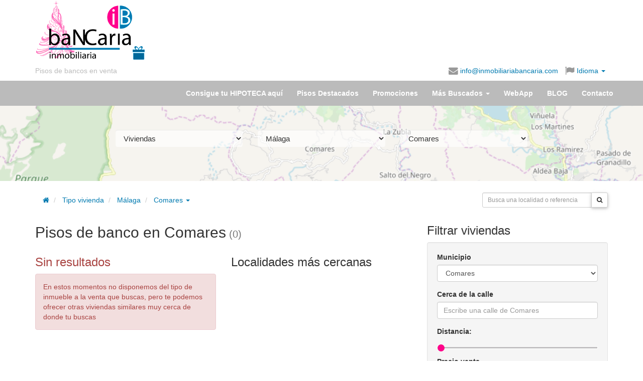

--- FILE ---
content_type: text/html; charset=UTF-8
request_url: https://www.inmobiliariabancaria.com/pisos-bancos/comares
body_size: 12796
content:
<!DOCTYPE html>
<html itemscope itemtype="https://schema.org/Organization" lang="es">
  <head prefix="og: https://ogp.me/ns#">
    <meta charset="utf-8" />
    <meta name="viewport" content="width=device-width, initial-scale=1.0">
    <meta property="fb:page_id" content="223519894398648" />
    <meta itemprop="name" content="inmobiliariabancaria" />

    <meta property="og:locale" content="es_ES" />
        <meta property="og:title" content="Inmobiliaria Bancaria" />
    <meta property="og:type" content="website"/>
    <meta property="og:url" content="http://www.inmobiliariabancaria.com/pisos-bancos/comares" />
    
        <meta property="og:description" content="Pisos de bancos embargados para la venta o alquiler ubicados en Comares, provincia de Málaga.✅Inmobiliaria Bancaria encontrarás lo que buscas.✅¿Te Ayudamos?" />

        <meta property="og:image" content="https://www.inmobiliariabancaria.com/imagen/logo_c.gif" />

    
      <meta property="og:image:width" content="480" />
      <meta property="og:image:height" content="360" />      

    
    <meta name="Distribution" content="Global" />
    <meta name="Rating" content="General" />
    <meta name="Robots" content="All" />    <meta name="Revisit-After" content="1 days" />
    
	  	<link rel="canonical" href="https://www.inmobiliariabancaria.com/pisos-bancos/comares"/>
	  	<title>Pisos de banco en Comares (Málaga) | Inmobiliaria Bancaria</title><meta name="description" content="Pisos de bancos embargados para la venta o alquiler ubicados en Comares, provincia de Málaga.✅Inmobiliaria Bancaria encontrarás lo que buscas.✅¿Te Ayudamos?" >
<meta name="keywords" content="pisos de bancos, casas en venta, pisos en venta, inmobiliaria, banco malo, viviendas en oferta" ><link href="/css/bootstrap/bootstrap.min.css" media="screen,print" rel="stylesheet" type="text/css" >
<link href="/css/ib.css" media="screen,print" rel="stylesheet" type="text/css" >
<link href="https://maxcdn.bootstrapcdn.com/font-awesome/4.4.0/css/font-awesome.min.css" media="screen,print" rel="stylesheet" type="text/css" >
<link href="/css/jquery.smartbanner.css" media="screen" rel="stylesheet" type="text/css" >
      <link rel="preconnect" href="https://fonts.googleapis.com">
      <link rel="preconnect" href="https://fonts.gstatic.com" crossorigin>
      <link href="https://fonts.googleapis.com/css2?family=Poppins:wght@300;400;700&display=swap" rel="stylesheet">

<!-- Google tag (gtag.js) -->
<script async src="https://www.googletagmanager.com/gtag/js?id=G-V04LX30L6E"></script>
<script>
  window.dataLayer = window.dataLayer || [];
  function gtag(){dataLayer.push(arguments);}
  gtag('js', new Date());
  // gtag('consent', 'default', {
  //     'ad_user_data': 'denied',
  //     'ad_personalization': 'denied',
  //     'ad_storage': 'denied',
  //     'analytics_storage': 'denied',
  //     'wait_for_update': 500,
  // });
  gtag('config', 'G-V04LX30L6E');
</script>

<link rel="shortcut icon" type="image/x-icon" href="/favicon.ico" />
<link rel="apple-touch-icon" href="/apple-touch-icon.png" />
<meta name="google-translate-customization" content="6111ad074e5f24d8-e0a0c2af1775e3d4-gcdb903cc2b87cd7b-13">
  

  <!-- Facebook Pixel Code -->
<script>
!function(f,b,e,v,n,t,s)
{if(f.fbq)return;n=f.fbq=function(){n.callMethod?
n.callMethod.apply(n,arguments):n.queue.push(arguments)};
if(!f._fbq)f._fbq=n;n.push=n;n.loaded=!0;n.version='2.0';
n.queue=[];t=b.createElement(e);t.async=!0;
t.src=v;s=b.getElementsByTagName(e)[0];
s.parentNode.insertBefore(t,s)}(window,document,'script',
'https://connect.facebook.net/en_US/fbevents.js');
 fbq('init', '1047461255284809'); 
fbq('track', 'PageView');
</script>
<noscript>
 <img height="1" width="1" src="https://www.facebook.com/tr?id=1047461255284809&ev=PageView&noscript=1"/>
</noscript>
<!-- End Facebook Pixel Code -->

              <script src="https://tags.refinery89.com/inmobiliariabancariacom.js" async></script>
  </head>
  <body id="vivienda" ng-app="app">
	    <header id="header">
  <div class="container">
    <div class="row">
      <div class="col-sm-push-3 col-sm-9 m-y-md">
        <div class="row">
          <div class="col-xs-12" >
            
            <script async src="//pagead2.googlesyndication.com/pagead/js/adsbygoogle.js"></script>
              <!-- Banner HOME arriba adaptable -->
              <ins class="adsbygoogle responsive-test-unit"
                   style="display:inline-block"
                   data-ad-client="ca-pub-9492823702154984"
                   data-ad-slot="2827383752"></ins>
              <script>
              (adsbygoogle = window.adsbygoogle || []).push({});
              </script>              
                      </div>
        </div>
      </div>
      <div class="col-xs-6 col-sm-pull-9 col-sm-3">
        <h1 id="logo">
            <a href="/">
                
                    <img class="img-responsive" title="pisos de banco inmobiliaria bancaria" src="/img/logo-inmobiliaria-bancaria-navidad.png" alt="<title>Pisos de banco en Comares (Málaga) | Inmobiliaria Bancaria</title>" />
                            </a>
        </h1>
      </div>
      <div class="col-xs-6 col-sm-12 text-right">
        <div id="idiomas">
          <ul class="list-responsive">
            <li class="overflow" id="slogan"><a class="text-nowrap" href="/">Pisos de bancos en venta</a></li>
                        <li class="overflow"><span class="enlace cursorLink" onclick="sendMail('info@inmobiliariabancaria.com');" rel="nofollow"><i class="fa fa-lg fa-envelope hidden-xs"></i> info@inmobiliariabancaria.com</span></li>
            <li class="dropdown"><a href="#idiomas-google" class="dropdown-toggle" data-toggle="dropdown" aria-haspopup="true">
              <i class="fa fa-lg fa-flag"></i> Idioma <span class="caret"></span></a>

          <ul class="dropdown-menu translation-icons" aria-labelledby="idiomas-google">
            <li>
                <a href="#" id="opcionIdiomaEs" rel="nofollow" class="esp" title="ver en Español" data-placement="0">
                    <img alt="Español" id="es1" src="/img/spanish-circle.png" />
                    Español</a></li>
            <li>
                <a href="javascript:cambiaIdioma('es|de');" rel="nofollow" class="ger" title="ver en Alemán" data-placement="1">
                    <img alt="Aleman" src="/img/german-circle.png" />
                    Alemán</a></li>
            <li>
                <a href="javascript:cambiaIdioma('es|fr');" rel="nofollow" class="fra" title="ver en Franés"  data-placement="2">
                    <img alt="Francés" src="/img/france-circle.png" />
                    Francés</a></li>
            <li>
                <a href="javascript:cambiaIdioma('es|en');" rel="nofollow" class="eng" title="ver en Inglés" data-placement="3">
                    <img alt="Inglés" src="/img/english-circle.png" />
                    Inglés</a></li>
            <li>
                <a href="javascript:cambiaIdioma('es|ru');" rel="nofollow" class="rus" title="ver en Ruso" data-placement="4">
                    <img alt="Ruso" src="/img/russian-circle.png" />
                    Ruso</a></li>
              </ul>
            </li>
   <!--agregado para subir rss-->
             </ul>         
         <div id="google_translate_element" class="hidden"></div>								
            <script>
	            										
	            function googleTranslateElementInit() {
	              new google.translate.TranslateElement({
	                pageLanguage: 'es',
	                gaTrack: true,
	                  gaId: 'UA-17692113-2',
	                  layout: google.translate.TranslateElement.InlineLayout.SIMPLE
	                }, 'google_translate_element');
	                
				    var removePopup = document.getElementById('goog-gt-tt');
				    removePopup.parentNode.removeChild(removePopup);                
	            }	
		          
		          
				function loadGoogleTranslate() {
				    var googleTranslateScript = document.createElement('script');
				    googleTranslateScript.type = 'text/javascript';
				    googleTranslateScript.async = true;
				    googleTranslateScript.src = 'https://translate.google.com/translate_a/element.js?cb=googleTranslateElementInit';
				    (document.getElementsByTagName('head')[0] || document.getElementsByTagName('body')[0] ).appendChild(googleTranslateScript);
				}		          
		        
				function readCookie(name) {
				    var c = document.cookie.split('; '),
				    cookies = {}, i, C;
				
				    for (i = c.length - 1; i >= 0; i--) {
				        C = c[i].split('=');
				        cookies[C[0]] = C[1];
				     }
				
				     return cookies[name];
				}			        
		        
		        if ((window.location.hash)||(readCookie('googtrans'))) {
			        
			    	loadGoogleTranslate(); 
			        
		        }
		             		        				
			</script>	
			        
            <script> 
	            
				function delete_cookie( name ) {
					document.cookie = name + '=; expires=Thu, 01 Jan 1970 00:00:01 GMT;';
				}	            
	                         
				function cambiaIdioma(idioma) {								
														
						if (idioma=='default') {
							
							delete_cookie('default');										
							window.location.href='/pisos-bancos/comares';	
							
						} else {

							window.location.href='/pisos-bancos/comares#googtrans('+idioma+')';								
							window.location.reload();
							
						}																							
					
						
					
					}              
              
            </script>           
          </div>
        </div>
      </div>
    </div>
</header>

    <nav>
    <div id="navbar" class="navbar navbar-default">
      <div class="container">
        <div class="navbar-header">
          <button type="button" class="navbar-toggle collapsed" data-toggle="collapse" data-target="#menu-collapse" aria-expanded="false">
            <span class="sr-only">Menú</span>
            <span class="icon-bar"></span>
            <span class="icon-bar"></span>
            <span class="icon-bar"></span>
          </button>
          <a class="navbar-brand visible-xs-block" href="/">            
            <img width="30" height="30" style="display:inline;margin:-5px 5px" alt="Inmobiliaria Bancaria" src="/img/logo-ib.png" >
            Inmobiliaria Bancaria
          </a>
        </div>
            
        <div class="collapse navbar-collapse" id="menu-collapse">
            <ul class="nav navbar-nav navbar-right">

                                <li><a href="/contacto-financiacion">Consigue tu HIPOTECA aquí</a></li>

                                <li class="visible "><a href="/pisos-chollo"><span class="hidden-sm">Pisos Destacados</span><span class="visible-sm-inline">Ofertas</span></a></li>

                                <li><a href="/pisos-en-oferta">Promociones</a></li>                

                <li role="presentation" class="dropdown"><a class="dropdown-toggle" data-toggle="dropdown" href="#" role="button" aria-haspopup="true" aria-expanded="false">Más Buscados <span class="caret"></span></a>
                    <ul class="dropdown-menu">
	                    
						<li><a href="/pisos-bancos">Pisos de bancos</a></li>
						
						<li><a href="/aticos-bancos">Áticos de bancos</a></li>						

						<li><a href="/casas-bancos">Casas de bancos</a></li>	

						<li><a href="/chalet-bancos">Chalet de bancos</a></li>						
						
						<li><a href="/duplex-bancos">Duplex de bancos</a></li>								
				
						<li><a href="/garaje-bancos">Garaje de bancos</a></li>					
						
						<li><a href="/locales-venta">Locales Venta Bancos</a></li>							
						
						<li><a href="/naves-industriales">Naves Industriales</a></li>							
						
						<li><a href="/terrenos-venta">Terrenos venta</a></li>							
						
				    </ul>
                </li>

                                <li ><a href="/webapp">WebApp</a></li>

                
                                
                <li><a href="/blog/">BLOG</a></li>

                                <li class="visible "><a href="/contacto">Contacto</a></li>
            </ul>
        </div>   
		      </div>
      </div>
    </nav>

    
    <div id="page" class="container">

      </div><div class="parallax-container" style="height:150px">
  <div class="parallax" style="background: #aad3df">
    
    		<img
			src="/img/localidades/MA/29044.png"
			alt="parallax"
		>
  	
  </div>
  <div class="container">
  <div class="jumbotron">

  <div class="col-md-10 col-md-offset-1">

    <form id="form-municipio" method="get" action="/viviendas">
      <div class="row">
        <div class="col-sm-4">
            <select name="tipo" id="tipo" class="form-control m-b">
                <option value="pisos-bancos">Viviendas</option><option class="p-l-md" value="pisos-venta">Piso o apartamento</option><option class="p-l-md" value="casas-bancos">Casa o unifamiliar</option><option class="p-l-md" value="aticos-bancos">Ático</option><option class="p-l-md" value="duplex-bancos">Dúplex</option><option class="p-l-md" value="chalet-bancos">Chalet</option><option value="garaje-bancos">Garaje o trastero</option><option value="locales-venta">Local u Oficina</option><option value="naves-industriales">Nave industrial</option><option value="terrenos-venta">Terrenos y solares</option>            </select>
        </div>
        <div class="col-sm-4">
             <select name="provincia" id="provincia" class="form-control m-b">
                  <option value="a-coruna">A Coruña</option><option value="alava">Álava</option><option value="albacete">Albacete</option><option value="alicante">Alicante</option><option value="almeria">Almería</option><option value="asturias">Asturias</option><option value="avila">Ávila</option><option value="badajoz">Badajoz</option><option value="barcelona">Barcelona</option><option value="burgos">Burgos</option><option value="caceres">Cáceres</option><option value="cadiz">Cádiz</option><option value="cantabria">Cantabria</option><option value="castellon">Castellón</option><option value="ciudad-real">Ciudad Real</option><option value="cordoba">Córdoba</option><option value="cuenca">Cuenca</option><option value="girona">Girona</option><option value="granada">Granada</option><option value="guadalajara">Guadalajara</option><option value="guipuzcoa">Guipúzcoa</option><option value="huelva">Huelva</option><option value="huesca">Huesca</option><option value="illes-balears">Illes Balears</option><option value="jaen">Jaén</option><option value="la-rioja">La Rioja</option><option value="las-palmas">Las Palmas</option><option value="leon">León</option><option value="lleida">Lleida</option><option value="lugo">Lugo</option><option value="madrid">Madrid</option><option selected="selected" value="malaga">Málaga</option><option value="murcia">Murcia</option><option value="navarra">Navarra</option><option value="ourense">Ourense</option><option value="palencia">Palencia</option><option value="pontevedra">Pontevedra</option><option value="salamanca">Salamanca</option><option value="santa-cruz-de-tenerife">Santa Cruz de Tenerife</option><option value="segovia">Segovia</option><option value="sevilla">Sevilla</option><option value="soria">Soria</option><option value="tarragona">Tarragona</option><option value="teruel">Teruel</option><option value="toledo">Toledo</option><option value="valencia">Valencia</option><option value="valladolid">Valladolid</option><option value="vizcaya">Vizcaya</option><option value="zamora">Zamora</option><option value="zaragoza">Zaragoza</option>              </select>
        </div>

          <div class="col-sm-4">
            <select name="localidad" id="localidad" class="form-control m-b">
                <option value="">Municipio...</option>
                <option value="alameda">Alameda</option><option value="alcaucin">Alcaucín</option><option value="alfarnate">Alfarnate</option><option value="alfarnatejo">Alfarnatejo</option><option value="algarrobo">Algarrobo</option><option value="algatocin">Algatocín</option><option value="alhaurin-de-la-torre">Alhaurín de la Torre</option><option value="alhaurin-el-grande">Alhaurín el Grande</option><option value="almachar">Almáchar</option><option value="almargen">Almargen</option><option value="almogia">Almogía</option><option value="alora">Álora</option><option value="alozaina">Alozaina</option><option value="alpandeire">Alpandeire</option><option value="antequera">Antequera</option><option value="archez">Árchez</option><option value="archidona">Archidona</option><option value="ardales">Ardales</option><option value="arenas">Arenas</option><option value="arriate">Arriate</option><option value="atajate">Atajate</option><option value="benadalid">Benadalid</option><option value="benahavis">Benahavís</option><option value="benalauria">Benalauría</option><option value="benalmadena">Benalmádena</option><option value="benamargosa">Benamargosa</option><option value="benamocarra">Benamocarra</option><option value="benaojan">Benaoján</option><option value="benarraba">Benarrabá</option><option value="borge">Borge</option><option value="burgo">Burgo</option><option value="campillos">Campillos</option><option value="canete-la-real">Cañete la Real</option><option value="canillas-de-aceituno">Canillas de Aceituno</option><option value="canillas-de-albaida">Canillas de Albaida</option><option value="carratraca">Carratraca</option><option value="cartajima">Cartajima</option><option value="cartama">Cártama</option><option value="casabermeja">Casabermeja</option><option value="casarabonela">Casarabonela</option><option value="casares">Casares</option><option value="coin">Coín</option><option value="colmenar">Colmenar</option><option selected="selected" value="comares">Comares</option><option value="competa">Cómpeta</option><option value="cortes-de-la-frontera">Cortes de la Frontera</option><option value="cuevas-bajas">Cuevas Bajas</option><option value="cuevas-de-san-marcos">Cuevas de San Marcos</option><option value="cuevas-del-becerro">Cuevas del Becerro</option><option value="cutar">Cútar</option><option value="estepona">Estepona</option><option value="farajan">Faraján</option><option value="frigiliana">Frigiliana</option><option value="fuengirola">Fuengirola</option><option value="fuente-de-piedra">Fuente de Piedra</option><option value="gaucin">Gaucín</option><option value="genalguacil">Genalguacil</option><option value="guaro">Guaro</option><option value="humilladero">Humilladero</option><option value="igualeja">Igualeja</option><option value="istan">Istán</option><option value="iznate">Iznate</option><option value="jimera-de-libar">Jimera de Líbar</option><option value="jubrique">Jubrique</option><option value="juzcar">Júzcar</option><option value="macharaviaya">Macharaviaya</option><option value="malaga">Málaga</option><option value="manilva">Manilva</option><option value="marbella">Marbella</option><option value="mijas">Mijas</option><option value="moclinejo">Moclinejo</option><option value="mollina">Mollina</option><option value="monda">Monda</option><option value="montejaque">Montejaque</option><option value="nerja">Nerja</option><option value="ojen">Ojén</option><option value="parauta">Parauta</option><option value="periana">Periana</option><option value="pizarra">Pizarra</option><option value="pujerra">Pujerra</option><option value="rincon-de-la-victoria">Rincón de la Victoria</option><option value="riogordo">Riogordo</option><option value="ronda">Ronda</option><option value="salares">Salares</option><option value="sayalonga">Sayalonga</option><option value="sedella">Sedella</option><option value="sierra-de-yeguas">Sierra de Yeguas</option><option value="teba">Teba</option><option value="tolox">Tolox</option><option value="torremolinos">Torremolinos</option><option value="torrox">Torrox</option><option value="totalan">Totalán</option><option value="valle-de-abdalajis">Valle de Abdalajís</option><option value="velez-malaga">Vélez-Málaga</option><option value="villanueva-de-algaidas">Villanueva de Algaidas</option><option value="villanueva-de-tapia">Villanueva de Tapia</option><option value="villanueva-del-rosario">Villanueva del Rosario</option><option value="villanueva-del-trabuco">Villanueva del Trabuco</option><option value="vinuela">Viñuela</option><option value="yunquera">Yunquera</option>            </select>
          </div>
        </div>      </form>
    </div> 
    </div>
</div>
</div>
<div class="container">
<div class="row">
    <div class="col-md-8" style="padding-top:20px;">
        <ol class="breadcrumb">
    <li><a href="/" rel="home"><span class="fa fa-home"></span></a></li>

	   
	    
		<li class="active">
			<a class="dropdown-toggle" href="/pisos-bancos">Tipo vivienda</a>
		</li>    
	    
		<li class="active">
			<a class="dropdown-toggle" href="/pisos-bancos/malaga-provincia">Málaga</a>
		</li>
	     
		<li class="dropdown">
	        
	        <a  id="dropLocalidad" href="/pisos-bancos/comares" role="button" class="dropdown-toggle" data-toggle="dropdown" title="Pisos de banco en Comares">
	            Comares <b class="caret"></b>
	        </a>
	       
	        <ul class="dropdown-menu" role="menu" aria-labelledby="dropLocalidad" style="height: 250px;overflow-y: scroll">
	            	                <li role="presentation"><a role="menuitem" title="Pisos de bancos en Municipios" tabindex="-1"
	                     href="/pisos-bancos">Municipios</a></li>
	            <li class="divider"></li>	                <li role="presentation"><a role="menuitem" title="Pisos de bancos en Alameda" tabindex="-1"
	                     href="/pisos-bancos/alameda">Alameda</a></li>
	            	                <li role="presentation"><a role="menuitem" title="Pisos de bancos en Alcaucín" tabindex="-1"
	                     href="/pisos-bancos/alcaucin">Alcaucín</a></li>
	            	                <li role="presentation"><a role="menuitem" title="Pisos de bancos en Alfarnate" tabindex="-1"
	                     href="/pisos-bancos/alfarnate">Alfarnate</a></li>
	            	                <li role="presentation"><a role="menuitem" title="Pisos de bancos en Alfarnatejo" tabindex="-1"
	                     href="/pisos-bancos/alfarnatejo">Alfarnatejo</a></li>
	            	                <li role="presentation"><a role="menuitem" title="Pisos de bancos en Algarrobo" tabindex="-1"
	                     href="/pisos-bancos/algarrobo">Algarrobo</a></li>
	            	                <li role="presentation"><a role="menuitem" title="Pisos de bancos en Algatocín" tabindex="-1"
	                     href="/pisos-bancos/algatocin">Algatocín</a></li>
	            	                <li role="presentation"><a role="menuitem" title="Pisos de bancos en Alhaurín de la Torre" tabindex="-1"
	                     href="/pisos-bancos/alhaurin-de-la-torre">Alhaurín de la Torre</a></li>
	            	                <li role="presentation"><a role="menuitem" title="Pisos de bancos en Alhaurín el Grande" tabindex="-1"
	                     href="/pisos-bancos/alhaurin-el-grande">Alhaurín el Grande</a></li>
	            	                <li role="presentation"><a role="menuitem" title="Pisos de bancos en Almáchar" tabindex="-1"
	                     href="/pisos-bancos/almachar">Almáchar</a></li>
	            	                <li role="presentation"><a role="menuitem" title="Pisos de bancos en Almargen" tabindex="-1"
	                     href="/pisos-bancos/almargen">Almargen</a></li>
	            	                <li role="presentation"><a role="menuitem" title="Pisos de bancos en Almogía" tabindex="-1"
	                     href="/pisos-bancos/almogia">Almogía</a></li>
	            	                <li role="presentation"><a role="menuitem" title="Pisos de bancos en Álora" tabindex="-1"
	                     href="/pisos-bancos/alora">Álora</a></li>
	            	                <li role="presentation"><a role="menuitem" title="Pisos de bancos en Alozaina" tabindex="-1"
	                     href="/pisos-bancos/alozaina">Alozaina</a></li>
	            	                <li role="presentation"><a role="menuitem" title="Pisos de bancos en Alpandeire" tabindex="-1"
	                     href="/pisos-bancos/alpandeire">Alpandeire</a></li>
	            	                <li role="presentation"><a role="menuitem" title="Pisos de bancos en Antequera" tabindex="-1"
	                     href="/pisos-bancos/antequera">Antequera</a></li>
	            	                <li role="presentation"><a role="menuitem" title="Pisos de bancos en Árchez" tabindex="-1"
	                     href="/pisos-bancos/archez">Árchez</a></li>
	            	                <li role="presentation"><a role="menuitem" title="Pisos de bancos en Archidona" tabindex="-1"
	                     href="/pisos-bancos/archidona">Archidona</a></li>
	            	                <li role="presentation"><a role="menuitem" title="Pisos de bancos en Ardales" tabindex="-1"
	                     href="/pisos-bancos/ardales">Ardales</a></li>
	            	                <li role="presentation"><a role="menuitem" title="Pisos de bancos en Arenas" tabindex="-1"
	                     href="/pisos-bancos/arenas">Arenas</a></li>
	            	                <li role="presentation"><a role="menuitem" title="Pisos de bancos en Arriate" tabindex="-1"
	                     href="/pisos-bancos/arriate">Arriate</a></li>
	            	                <li role="presentation"><a role="menuitem" title="Pisos de bancos en Atajate" tabindex="-1"
	                     href="/pisos-bancos/atajate">Atajate</a></li>
	            	                <li role="presentation"><a role="menuitem" title="Pisos de bancos en Benadalid" tabindex="-1"
	                     href="/pisos-bancos/benadalid">Benadalid</a></li>
	            	                <li role="presentation"><a role="menuitem" title="Pisos de bancos en Benahavís" tabindex="-1"
	                     href="/pisos-bancos/benahavis">Benahavís</a></li>
	            	                <li role="presentation"><a role="menuitem" title="Pisos de bancos en Benalauría" tabindex="-1"
	                     href="/pisos-bancos/benalauria">Benalauría</a></li>
	            	                <li role="presentation"><a role="menuitem" title="Pisos de bancos en Benalmádena" tabindex="-1"
	                     href="/pisos-bancos/benalmadena">Benalmádena</a></li>
	            	                <li role="presentation"><a role="menuitem" title="Pisos de bancos en Benamargosa" tabindex="-1"
	                     href="/pisos-bancos/benamargosa">Benamargosa</a></li>
	            	                <li role="presentation"><a role="menuitem" title="Pisos de bancos en Benamocarra" tabindex="-1"
	                     href="/pisos-bancos/benamocarra">Benamocarra</a></li>
	            	                <li role="presentation"><a role="menuitem" title="Pisos de bancos en Benaoján" tabindex="-1"
	                     href="/pisos-bancos/benaojan">Benaoján</a></li>
	            	                <li role="presentation"><a role="menuitem" title="Pisos de bancos en Benarrabá" tabindex="-1"
	                     href="/pisos-bancos/benarraba">Benarrabá</a></li>
	            	                <li role="presentation"><a role="menuitem" title="Pisos de bancos en Borge" tabindex="-1"
	                     href="/pisos-bancos/borge">Borge</a></li>
	            	                <li role="presentation"><a role="menuitem" title="Pisos de bancos en Burgo" tabindex="-1"
	                     href="/pisos-bancos/burgo">Burgo</a></li>
	            	                <li role="presentation"><a role="menuitem" title="Pisos de bancos en Campillos" tabindex="-1"
	                     href="/pisos-bancos/campillos">Campillos</a></li>
	            	                <li role="presentation"><a role="menuitem" title="Pisos de bancos en Cañete la Real" tabindex="-1"
	                     href="/pisos-bancos/canete-la-real">Cañete la Real</a></li>
	            	                <li role="presentation"><a role="menuitem" title="Pisos de bancos en Canillas de Aceituno" tabindex="-1"
	                     href="/pisos-bancos/canillas-de-aceituno">Canillas de Aceituno</a></li>
	            	                <li role="presentation"><a role="menuitem" title="Pisos de bancos en Canillas de Albaida" tabindex="-1"
	                     href="/pisos-bancos/canillas-de-albaida">Canillas de Albaida</a></li>
	            	                <li role="presentation"><a role="menuitem" title="Pisos de bancos en Carratraca" tabindex="-1"
	                     href="/pisos-bancos/carratraca">Carratraca</a></li>
	            	                <li role="presentation"><a role="menuitem" title="Pisos de bancos en Cartajima" tabindex="-1"
	                     href="/pisos-bancos/cartajima">Cartajima</a></li>
	            	                <li role="presentation"><a role="menuitem" title="Pisos de bancos en Cártama" tabindex="-1"
	                     href="/pisos-bancos/cartama">Cártama</a></li>
	            	                <li role="presentation"><a role="menuitem" title="Pisos de bancos en Casabermeja" tabindex="-1"
	                     href="/pisos-bancos/casabermeja">Casabermeja</a></li>
	            	                <li role="presentation"><a role="menuitem" title="Pisos de bancos en Casarabonela" tabindex="-1"
	                     href="/pisos-bancos/casarabonela">Casarabonela</a></li>
	            	                <li role="presentation"><a role="menuitem" title="Pisos de bancos en Casares" tabindex="-1"
	                     href="/pisos-bancos/casares">Casares</a></li>
	            	                <li role="presentation"><a role="menuitem" title="Pisos de bancos en Coín" tabindex="-1"
	                     href="/pisos-bancos/coin">Coín</a></li>
	            	                <li role="presentation"><a role="menuitem" title="Pisos de bancos en Colmenar" tabindex="-1"
	                     href="/pisos-bancos/colmenar">Colmenar</a></li>
	            	                <li class="active" role="presentation"><a role="menuitem" title="Pisos de bancos en Comares" tabindex="-1"
	                     href="/pisos-bancos/comares">Comares</a></li>
	            	                <li role="presentation"><a role="menuitem" title="Pisos de bancos en Cómpeta" tabindex="-1"
	                     href="/pisos-bancos/competa">Cómpeta</a></li>
	            	                <li role="presentation"><a role="menuitem" title="Pisos de bancos en Cortes de la Frontera" tabindex="-1"
	                     href="/pisos-bancos/cortes-de-la-frontera">Cortes de la Frontera</a></li>
	            	                <li role="presentation"><a role="menuitem" title="Pisos de bancos en Cuevas Bajas" tabindex="-1"
	                     href="/pisos-bancos/cuevas-bajas">Cuevas Bajas</a></li>
	            	                <li role="presentation"><a role="menuitem" title="Pisos de bancos en Cuevas de San Marcos" tabindex="-1"
	                     href="/pisos-bancos/cuevas-de-san-marcos">Cuevas de San Marcos</a></li>
	            	                <li role="presentation"><a role="menuitem" title="Pisos de bancos en Cuevas del Becerro" tabindex="-1"
	                     href="/pisos-bancos/cuevas-del-becerro">Cuevas del Becerro</a></li>
	            	                <li role="presentation"><a role="menuitem" title="Pisos de bancos en Cútar" tabindex="-1"
	                     href="/pisos-bancos/cutar">Cútar</a></li>
	            	                <li role="presentation"><a role="menuitem" title="Pisos de bancos en Estepona" tabindex="-1"
	                     href="/pisos-bancos/estepona">Estepona</a></li>
	            	                <li role="presentation"><a role="menuitem" title="Pisos de bancos en Faraján" tabindex="-1"
	                     href="/pisos-bancos/farajan">Faraján</a></li>
	            	                <li role="presentation"><a role="menuitem" title="Pisos de bancos en Frigiliana" tabindex="-1"
	                     href="/pisos-bancos/frigiliana">Frigiliana</a></li>
	            	                <li role="presentation"><a role="menuitem" title="Pisos de bancos en Fuengirola" tabindex="-1"
	                     href="/pisos-bancos/fuengirola">Fuengirola</a></li>
	            	                <li role="presentation"><a role="menuitem" title="Pisos de bancos en Fuente de Piedra" tabindex="-1"
	                     href="/pisos-bancos/fuente-de-piedra">Fuente de Piedra</a></li>
	            	                <li role="presentation"><a role="menuitem" title="Pisos de bancos en Gaucín" tabindex="-1"
	                     href="/pisos-bancos/gaucin">Gaucín</a></li>
	            	                <li role="presentation"><a role="menuitem" title="Pisos de bancos en Genalguacil" tabindex="-1"
	                     href="/pisos-bancos/genalguacil">Genalguacil</a></li>
	            	                <li role="presentation"><a role="menuitem" title="Pisos de bancos en Guaro" tabindex="-1"
	                     href="/pisos-bancos/guaro">Guaro</a></li>
	            	                <li role="presentation"><a role="menuitem" title="Pisos de bancos en Humilladero" tabindex="-1"
	                     href="/pisos-bancos/humilladero">Humilladero</a></li>
	            	                <li role="presentation"><a role="menuitem" title="Pisos de bancos en Igualeja" tabindex="-1"
	                     href="/pisos-bancos/igualeja">Igualeja</a></li>
	            	                <li role="presentation"><a role="menuitem" title="Pisos de bancos en Istán" tabindex="-1"
	                     href="/pisos-bancos/istan">Istán</a></li>
	            	                <li role="presentation"><a role="menuitem" title="Pisos de bancos en Iznate" tabindex="-1"
	                     href="/pisos-bancos/iznate">Iznate</a></li>
	            	                <li role="presentation"><a role="menuitem" title="Pisos de bancos en Jimera de Líbar" tabindex="-1"
	                     href="/pisos-bancos/jimera-de-libar">Jimera de Líbar</a></li>
	            	                <li role="presentation"><a role="menuitem" title="Pisos de bancos en Jubrique" tabindex="-1"
	                     href="/pisos-bancos/jubrique">Jubrique</a></li>
	            	                <li role="presentation"><a role="menuitem" title="Pisos de bancos en Júzcar" tabindex="-1"
	                     href="/pisos-bancos/juzcar">Júzcar</a></li>
	            	                <li role="presentation"><a role="menuitem" title="Pisos de bancos en Macharaviaya" tabindex="-1"
	                     href="/pisos-bancos/macharaviaya">Macharaviaya</a></li>
	            	                <li role="presentation"><a role="menuitem" title="Pisos de bancos en Málaga" tabindex="-1"
	                     href="/pisos-bancos/malaga">Málaga</a></li>
	            	                <li role="presentation"><a role="menuitem" title="Pisos de bancos en Manilva" tabindex="-1"
	                     href="/pisos-bancos/manilva">Manilva</a></li>
	            	                <li role="presentation"><a role="menuitem" title="Pisos de bancos en Marbella" tabindex="-1"
	                     href="/pisos-bancos/marbella">Marbella</a></li>
	            	                <li role="presentation"><a role="menuitem" title="Pisos de bancos en Mijas" tabindex="-1"
	                     href="/pisos-bancos/mijas">Mijas</a></li>
	            	                <li role="presentation"><a role="menuitem" title="Pisos de bancos en Moclinejo" tabindex="-1"
	                     href="/pisos-bancos/moclinejo">Moclinejo</a></li>
	            	                <li role="presentation"><a role="menuitem" title="Pisos de bancos en Mollina" tabindex="-1"
	                     href="/pisos-bancos/mollina">Mollina</a></li>
	            	                <li role="presentation"><a role="menuitem" title="Pisos de bancos en Monda" tabindex="-1"
	                     href="/pisos-bancos/monda">Monda</a></li>
	            	                <li role="presentation"><a role="menuitem" title="Pisos de bancos en Montejaque" tabindex="-1"
	                     href="/pisos-bancos/montejaque">Montejaque</a></li>
	            	                <li role="presentation"><a role="menuitem" title="Pisos de bancos en Nerja" tabindex="-1"
	                     href="/pisos-bancos/nerja">Nerja</a></li>
	            	                <li role="presentation"><a role="menuitem" title="Pisos de bancos en Ojén" tabindex="-1"
	                     href="/pisos-bancos/ojen">Ojén</a></li>
	            	                <li role="presentation"><a role="menuitem" title="Pisos de bancos en Parauta" tabindex="-1"
	                     href="/pisos-bancos/parauta">Parauta</a></li>
	            	                <li role="presentation"><a role="menuitem" title="Pisos de bancos en Periana" tabindex="-1"
	                     href="/pisos-bancos/periana">Periana</a></li>
	            	                <li role="presentation"><a role="menuitem" title="Pisos de bancos en Pizarra" tabindex="-1"
	                     href="/pisos-bancos/pizarra">Pizarra</a></li>
	            	                <li role="presentation"><a role="menuitem" title="Pisos de bancos en Pujerra" tabindex="-1"
	                     href="/pisos-bancos/pujerra">Pujerra</a></li>
	            	                <li role="presentation"><a role="menuitem" title="Pisos de bancos en Rincón de la Victoria" tabindex="-1"
	                     href="/pisos-bancos/rincon-de-la-victoria">Rincón de la Victoria</a></li>
	            	                <li role="presentation"><a role="menuitem" title="Pisos de bancos en Riogordo" tabindex="-1"
	                     href="/pisos-bancos/riogordo">Riogordo</a></li>
	            	                <li role="presentation"><a role="menuitem" title="Pisos de bancos en Ronda" tabindex="-1"
	                     href="/pisos-bancos/ronda">Ronda</a></li>
	            	                <li role="presentation"><a role="menuitem" title="Pisos de bancos en Salares" tabindex="-1"
	                     href="/pisos-bancos/salares">Salares</a></li>
	            	                <li role="presentation"><a role="menuitem" title="Pisos de bancos en Sayalonga" tabindex="-1"
	                     href="/pisos-bancos/sayalonga">Sayalonga</a></li>
	            	                <li role="presentation"><a role="menuitem" title="Pisos de bancos en Sedella" tabindex="-1"
	                     href="/pisos-bancos/sedella">Sedella</a></li>
	            	                <li role="presentation"><a role="menuitem" title="Pisos de bancos en Sierra de Yeguas" tabindex="-1"
	                     href="/pisos-bancos/sierra-de-yeguas">Sierra de Yeguas</a></li>
	            	                <li role="presentation"><a role="menuitem" title="Pisos de bancos en Teba" tabindex="-1"
	                     href="/pisos-bancos/teba">Teba</a></li>
	            	                <li role="presentation"><a role="menuitem" title="Pisos de bancos en Tolox" tabindex="-1"
	                     href="/pisos-bancos/tolox">Tolox</a></li>
	            	                <li role="presentation"><a role="menuitem" title="Pisos de bancos en Torremolinos" tabindex="-1"
	                     href="/pisos-bancos/torremolinos">Torremolinos</a></li>
	            	                <li role="presentation"><a role="menuitem" title="Pisos de bancos en Torrox" tabindex="-1"
	                     href="/pisos-bancos/torrox">Torrox</a></li>
	            	                <li role="presentation"><a role="menuitem" title="Pisos de bancos en Totalán" tabindex="-1"
	                     href="/pisos-bancos/totalan">Totalán</a></li>
	            	                <li role="presentation"><a role="menuitem" title="Pisos de bancos en Valle de Abdalajís" tabindex="-1"
	                     href="/pisos-bancos/valle-de-abdalajis">Valle de Abdalajís</a></li>
	            	                <li role="presentation"><a role="menuitem" title="Pisos de bancos en Vélez-Málaga" tabindex="-1"
	                     href="/pisos-bancos/velez-malaga">Vélez-Málaga</a></li>
	            	                <li role="presentation"><a role="menuitem" title="Pisos de bancos en Villanueva de Algaidas" tabindex="-1"
	                     href="/pisos-bancos/villanueva-de-algaidas">Villanueva de Algaidas</a></li>
	            	                <li role="presentation"><a role="menuitem" title="Pisos de bancos en Villanueva de Tapia" tabindex="-1"
	                     href="/pisos-bancos/villanueva-de-tapia">Villanueva de Tapia</a></li>
	            	                <li role="presentation"><a role="menuitem" title="Pisos de bancos en Villanueva del Rosario" tabindex="-1"
	                     href="/pisos-bancos/villanueva-del-rosario">Villanueva del Rosario</a></li>
	            	                <li role="presentation"><a role="menuitem" title="Pisos de bancos en Villanueva del Trabuco" tabindex="-1"
	                     href="/pisos-bancos/villanueva-del-trabuco">Villanueva del Trabuco</a></li>
	            	                <li role="presentation"><a role="menuitem" title="Pisos de bancos en Viñuela" tabindex="-1"
	                     href="/pisos-bancos/vinuela">Viñuela</a></li>
	            	                <li role="presentation"><a role="menuitem" title="Pisos de bancos en Yunquera" tabindex="-1"
	                     href="/pisos-bancos/yunquera">Yunquera</a></li>
	            	        </ul>    
	  </li>
	        	
	<li class="pull-right">
		    	
	</li>
</ol>
    </div>
    <div class="col-md-4" style="padding-top:28px;">
        <div class="pull-right">
	    <form action="/viviendas"  style="width:250px;margin-top:-5px">
	        <div class="input-group">
	            <input class="form-control input-sm" id="q" name="q" type="text" placeholder="Busca una localidad o referencia" />
	            <span class="input-group-btn">
	                <button class="btn btn-default btn-sm" type="submit"><i class="fa fa-search"></i></button>
	            </span>
	        </div>
	    </form>
</div>

    </div>    
</div>

<div class="row">
    <div class="col-md-8">
                <h2>Pisos de banco en Comares<small> (0)</small></h2>

        <div class="row">
            <div class="col-sm-6">
                <h3 class="text-danger">Sin resultados</h3>
                <p class="alert alert-danger">En estos momentos no disponemos del tipo de inmueble a la venta que buscas,
                pero te podemos ofrecer otras viviendas similares muy cerca de donde tu buscas</p>
                            </div>

            <div class="col-sm-6">
                <h3>Localidades más cercanas</h3>
                <ul class="list-group">
                                </ul>
            </div>

        </div>
            </div>

    <div class="col-md-4">
        <div>
<div class="h3">Filtrar viviendas</div>
  <div id="vivienda-filtro" class="well" ng-controller="BuscadorController as buscar">
    <form method="get" enctype="multipart/form-data" action="/pisos-bancos/comares">
        <div class="form-group">
            <div class="form-group"><label for="loc" class="control-label optional">Municipio</label>
<div class="controls text-left">
<select name="loc" id="loc" class="form-control">
    <option value="alameda">Alameda</option>
    <option value="alcaucin">Alcaucín</option>
    <option value="alfarnate">Alfarnate</option>
    <option value="alfarnatejo">Alfarnatejo</option>
    <option value="algarrobo">Algarrobo</option>
    <option value="algatocin">Algatocín</option>
    <option value="alhaurin-de-la-torre">Alhaurín de la Torre</option>
    <option value="alhaurin-el-grande">Alhaurín el Grande</option>
    <option value="almachar">Almáchar</option>
    <option value="almargen">Almargen</option>
    <option value="almogia">Almogía</option>
    <option value="alora">Álora</option>
    <option value="alozaina">Alozaina</option>
    <option value="alpandeire">Alpandeire</option>
    <option value="antequera">Antequera</option>
    <option value="archez">Árchez</option>
    <option value="archidona">Archidona</option>
    <option value="ardales">Ardales</option>
    <option value="arenas">Arenas</option>
    <option value="arriate">Arriate</option>
    <option value="atajate">Atajate</option>
    <option value="benadalid">Benadalid</option>
    <option value="benahavis">Benahavís</option>
    <option value="benalauria">Benalauría</option>
    <option value="benalmadena">Benalmádena</option>
    <option value="benamargosa">Benamargosa</option>
    <option value="benamocarra">Benamocarra</option>
    <option value="benaojan">Benaoján</option>
    <option value="benarraba">Benarrabá</option>
    <option value="borge">Borge</option>
    <option value="burgo">Burgo</option>
    <option value="campillos">Campillos</option>
    <option value="canete-la-real">Cañete la Real</option>
    <option value="canillas-de-aceituno">Canillas de Aceituno</option>
    <option value="canillas-de-albaida">Canillas de Albaida</option>
    <option value="carratraca">Carratraca</option>
    <option value="cartajima">Cartajima</option>
    <option value="cartama">Cártama</option>
    <option value="casabermeja">Casabermeja</option>
    <option value="casarabonela">Casarabonela</option>
    <option value="casares">Casares</option>
    <option value="coin">Coín</option>
    <option value="colmenar">Colmenar</option>
    <option value="comares" selected="selected">Comares</option>
    <option value="competa">Cómpeta</option>
    <option value="cortes-de-la-frontera">Cortes de la Frontera</option>
    <option value="cuevas-bajas">Cuevas Bajas</option>
    <option value="cuevas-de-san-marcos">Cuevas de San Marcos</option>
    <option value="cuevas-del-becerro">Cuevas del Becerro</option>
    <option value="cutar">Cútar</option>
    <option value="estepona">Estepona</option>
    <option value="farajan">Faraján</option>
    <option value="frigiliana">Frigiliana</option>
    <option value="fuengirola">Fuengirola</option>
    <option value="fuente-de-piedra">Fuente de Piedra</option>
    <option value="gaucin">Gaucín</option>
    <option value="genalguacil">Genalguacil</option>
    <option value="guaro">Guaro</option>
    <option value="humilladero">Humilladero</option>
    <option value="igualeja">Igualeja</option>
    <option value="istan">Istán</option>
    <option value="iznate">Iznate</option>
    <option value="jimera-de-libar">Jimera de Líbar</option>
    <option value="jubrique">Jubrique</option>
    <option value="juzcar">Júzcar</option>
    <option value="macharaviaya">Macharaviaya</option>
    <option value="malaga">Málaga</option>
    <option value="manilva">Manilva</option>
    <option value="marbella">Marbella</option>
    <option value="mijas">Mijas</option>
    <option value="moclinejo">Moclinejo</option>
    <option value="mollina">Mollina</option>
    <option value="monda">Monda</option>
    <option value="montejaque">Montejaque</option>
    <option value="nerja">Nerja</option>
    <option value="ojen">Ojén</option>
    <option value="parauta">Parauta</option>
    <option value="periana">Periana</option>
    <option value="pizarra">Pizarra</option>
    <option value="pujerra">Pujerra</option>
    <option value="rincon-de-la-victoria">Rincón de la Victoria</option>
    <option value="riogordo">Riogordo</option>
    <option value="ronda">Ronda</option>
    <option value="salares">Salares</option>
    <option value="sayalonga">Sayalonga</option>
    <option value="sedella">Sedella</option>
    <option value="sierra-de-yeguas">Sierra de Yeguas</option>
    <option value="teba">Teba</option>
    <option value="tolox">Tolox</option>
    <option value="torremolinos">Torremolinos</option>
    <option value="torrox">Torrox</option>
    <option value="totalan">Totalán</option>
    <option value="valle-de-abdalajis">Valle de Abdalajís</option>
    <option value="velez-malaga">Vélez-Málaga</option>
    <option value="villanueva-de-algaidas">Villanueva de Algaidas</option>
    <option value="villanueva-de-tapia">Villanueva de Tapia</option>
    <option value="villanueva-del-rosario">Villanueva del Rosario</option>
    <option value="villanueva-del-trabuco">Villanueva del Trabuco</option>
    <option value="vinuela">Viñuela</option>
    <option value="yunquera">Yunquera</option>
</select></div></div>        </div>
        <div class="form-group">
                    </div>
        <div class="form-group">
            <div class="form-group"><label for="en" class="control-label optional">Cerca de la calle</label>
<div class="controls text-left">
<input type="text" name="en" id="en" value="" class="form-control" placeholder="Escribe una calle de Comares"></div></div>        </div>
        <div class="form-group">
            <label for="precio" class="control-label optional">Distancia:
                <span ng-show="buscar.distancia > 0">{{buscar.distancia}}Km</span>
            </label>
            <input type="range" name="distancia" ng-model="buscar.distancia" min="0" max="25" step="1" ng-init="buscar.distancia=0">
        </div>

        <div id="selector_precio_venta" class="form-group">
            <label for="precio" class="control-label optional">Precio venta</label>
            <div class="row" id="max-min-buttons">
                <div class="col-xs-6">
                    <div class="input-group" ng-init="buscar.min=''">
                        <div class="input-group-btn">
                            <button type="button" class="btn btn-default dropdown-toggle" data-toggle="dropdown"><span class="caret"></span></button>
                            <ul id="list_precio_min" class="dropdown-menu" role="menu">
                                <li><a href="" ng-click="buscar.min=''">Indiferente</a></li>
                                <li><a href="" ng-click="buscar.min='10.000'">10.000</a></li>
                                <li><a href="" ng-click="buscar.min='25.000'">25.000</a></li>
                                <li><a href="" ng-click="buscar.min='50.000'">50.000</a></li>
                                <li><a href="" ng-click="buscar.min='75.000'">75.000</a></li>
                                <li><a href="" ng-click="buscar.min='100.000'">100.000</a></li>
                                <li><a href="" ng-click="buscar.min='150.000'">150.000</a></li>
                                <li><a href="" ng-click="buscar.min='300.000'">300.000</a></li>
                                <li><a href="" ng-click="buscar.min='500.000'">500.000</a></li>
                            </ul>
                        </div>
                        <div class="form-group"><div class="controls text-left">
<input type="text" name="precio_min" id="precio_min" value="" placeholder="Mín" class="form-control" ng-model="buscar.min"></div></div>                    </div>
                </div>
                <div class="col-xs-6">
                    <div class="input-group" ng-init="buscar.max=''">
                        <div class="input-group-btn">
                            <button type="button" class="btn btn-default dropdown-toggle" data-toggle="dropdown"><span class="caret"></span></button>
                            <ul id="list_precio" class="dropdown-menu" role="menu">
                                <li><a href="" ng-click="buscar.max=''">Indiferente</a></li>
                                <li><a href="" ng-click="buscar.max='50.000'">50.000</a></li>
                                <li><a href="" ng-click="buscar.max='75.000'">75.000</a></li>
                                <li><a href="" ng-click="buscar.max='100.000'">100.000</a></li>
                                <li><a href="" ng-click="buscar.max='150.000'">150.000</a></li>
                                <li><a href="" ng-click="buscar.max='300.000'">300.000</a></li>
                                <li><a href="" ng-click="buscar.max='1.000.000'">1.000.000</a></li>
                                <li><a href="" ng-click="buscar.max='3.000.000'">3.000.000</a></li>
                            </ul>
                        </div>
                        <div class="form-group"><div class="controls text-left">
<input type="text" name="precio" id="precio" value="" placeholder="Máx" class="form-control" ng-model="buscar.max"></div></div>                    </div>
                </div>
            </div>
        </div>


        <div id="habitaciones-group-listado" class="form-group clearfix">
            <label style="display:block" for="habitaciones">Habitaciones mín:</label>

            <div class="form-group"><div class="controls text-left">
<label class="radio" for="habitaciones-1"><input type="radio" name="habitaciones" id="habitaciones-1" value="1" checkedValue="0" class="">1</label><label class="radio" for="habitaciones-2"><input type="radio" name="habitaciones" id="habitaciones-2" value="2" checkedValue="0" class="">2</label><label class="radio" for="habitaciones-3"><input type="radio" name="habitaciones" id="habitaciones-3" value="3" checkedValue="0" class="">3</label><label class="radio" for="habitaciones-4"><input type="radio" name="habitaciones" id="habitaciones-4" value="4" checkedValue="0" class="">4+</label></div></div>        </div>


        <div class="more-options pull-right">
            <a class="btn btn-info btn-sm" href="#otras" data-toggle="collapse" aria-expanded="false" aria-controls="otras">
                Más opciones</a>
        </div>
        
        <div class="collapse" id="otras">

            <div id="habitaciones-group-listado" class="form-group clearfix">
            
                <label for="banos">Baños mín:</label>                                    
                <div class="form-group"><div class="controls text-left">
<label class="radio" for="banos-1"><input type="radio" name="banos" id="banos-1" value="1" checkedValue="0" class="">1</label><label class="radio" for="banos-2"><input type="radio" name="banos" id="banos-2" value="2" checkedValue="0" class="">2</label><label class="radio" for="banos-3"><input type="radio" name="banos" id="banos-3" value="3" checkedValue="0" class="">3</label><label class="radio" for="banos-4"><input type="radio" name="banos" id="banos-4" value="4" checkedValue="0" class="">4+</label></div></div>            </div>
        
                   
            <div id="vivienda-tags" class="form-group clearfix">
                <label>Dispone de:</label>
                <div class="form-group"><div class="controls text-left">
<label class="checkbox" for="otros-5"><input type="checkbox" name="otros[]" id="otros-5" value="5" checkedValue="0" class=""><span>Terraza</span></label><label class="checkbox" for="otros-9"><input type="checkbox" name="otros[]" id="otros-9" value="9" checkedValue="0" class=""><span>Jardín</span></label><label class="checkbox" for="otros-7"><input type="checkbox" name="otros[]" id="otros-7" value="7" checkedValue="0" class=""><span>Parking</span></label><label class="checkbox" for="otros-2"><input type="checkbox" name="otros[]" id="otros-2" value="2" checkedValue="0" class=""><span>Aire acon.</span></label><label class="checkbox" for="otros-12"><input type="checkbox" name="otros[]" id="otros-12" value="12" checkedValue="0" class=""><span>Piscina</span></label><label class="checkbox" for="otros-4"><input type="checkbox" name="otros[]" id="otros-4" value="4" checkedValue="0" class=""><span>Ascensor</span></label></div></div>            </div>

        </div>


          <div class="checkbox-option form-group">
              <label>Viviendas destacadas:</label>
              <div class="checkbox">
                  <label>
                      <div class="form-group"><div class="controls text-left">
<input type="hidden" name="rebaja" value=""><input type="checkbox" name="rebaja" id="rebaja" value="1" class=""></div></div> Solo viviendas rebajadas                  </label>
              </div>

                
              <div class="checkbox">
                  <label>
                      <div class="form-group"><div class="controls text-left">
<input type="hidden" name="novedades" value=""><input type="checkbox" name="novedades" id="novedades" value="1" class="checkbox-inline"></div></div> Viviendas nuevas del mes                  </label>
              </div>
          </div>


            <div class="form-group">
                <button type="submit" class="btn btn-lg btn-block btn-primary">
                    Buscar
                </button>
            </div> 
            <div class="form-group">
                <a href="/pisos-bancos/comares" class="btn btn-block btn-default">
                    <i class="fa fa-refresh"></i> Limpiar formulario
                </a>
            </div>
        </form>
    </div>
</div>



<div class="h3">Compartir:</div>
<div class="row">
    <div class="col-md-12 col-sm-4">

        <div style="height:50px;">
            <!-- AddThis Button BEGIN -->
            <div class="addthis_toolbox addthis_default_style addthis_32x32_style">
            <a class="addthis_button_email"></a>
            <a class="addthis_button_facebook"></a>
            <a class="addthis_button_twitter"></a>
            <a class="addthis_button_pinterest_share"></a>
            <a class="addthis_button_google_plusone_share"></a>
            </div>
            <script type="text/javascript" src="//s7.addthis.com/js/300/addthis_widget.js#pubid=xa-5170ffb67faeac20"></script>
            <!-- AddThis Button END -->
        </div>
    </div>
    <div>
        <ul id="enlaces-lateral-derecho">
            
                <li>
                    <a href="/pisos-bancos/comares/rebajados">
                        Pisos rebajados en Comares
                    </a>
                </li>
                <li>
                    <a href="/aticos-bancos/comares">
                        Áticos en Comares
                    </a>
                </li>
                <li>
                    <a href="/pisos-bancos/comares?precio=45000€">
                        Pisos de menos de 45.000 en Comares
                    </a>
                </li>
                <li>
                    <a href="/pisos-bancos/comares/index/orden/fecha-desc">
                        Últimos pisos de los Bancos en Comares
                    </a>
                </li>                
        </ul>        
    </div>
    <div class="col-md-12 col-sm-4" style="margin-bottom: 30px;margin-top: 15px;">
        <a href="/contacto-financiacion" title="Conseguimos tu mejor hipoteca">
            <img src="/img/conseguimos-tu-mejor-hipoteca-ficha-de-vivienda.gif" border="0" alt="Conseguimos tu mejor hipoteca" class="img-responsive" style="max-width: 300px;">
        </a>
    </div>
    <div class="col-md-12 col-sm-4">
        <div class="colTresColumnas">
                <div id="destacado-box">
        <a 
            href="/pisos-venta/torrevieja/piso-1-linea-en-venta-en-playa-punta-prima-torrevieja-torrevieja-nautilus-951923.html"
            style="text-decoration:none;"
        >
            <img class="img-responsive" alt="Pisos actualizados todos los días" title="Pisos actualizados todos los días" src="/imagen/banners/Banner-piso-del-dia-ok.gif" />
            <div id="precio-dextacado-box">
                297.000€            </div>
            <div id="imagen-dextacado-box">
                <img alt="Piso chollo del día" title="Piso chollo del día"  src="https://u.inmobiliariabancaria.com/viviendas/user1001/951923/8229133/1368303189.jpg" />
            </div>                
            <div id="direccion-dextacado-box">
                Piso en venta en Torrevieja de 92  m²  
            </div>
            <div id="equipamiento-dextacado-box">
                            </div>
        </a>
    </div>
        </div>
    </div>
    <div class="col-md-12 col-sm-4">
        <div class="colTresColumnas paddingTop20">
            <a href="/pisos-destacados" title="Consulta nuestra lista top 10 de pisos de banco" >
                <img class="img-responsive" alt="La lista de los 10 pisos mejores de bancos" src="/imagen/banners/Banner-TOP-10-ok.gif" />
            </a>
        </div>
    </div> 
</div>

<div class="h3">Redes sociales</div>
<div class="row">
    <div class="col-md-12 col-sm-6">
        <div id="fb-root"></div>
        <script src="https://connect.facebook.net/es_ES/all.js#xfbml=1"></script>
        <fb:like-box href="https://www.facebook.com/InmobiliariaBancaria/app_168151469879028" show_faces="true" border_color="" stream="false" header="true"></fb:like-box>        
    </div>
    </div>

    </div>
</div>

    </div>

    <div id="footer-blue">
  <div style="background:rgba(0, 124, 184, 0.7)">
    <div class="container">
        <div class="row hidden-xs hidden-sm">
            <div class="col-md-2">
                <img class="img-responsive logo-blanco" src="/img/logo/inmobiliaria-bancaria-blanco.png" alt="Logo Inmobiliaria Bancaria">
            </div>
            <div class="col-md-10 text-center" style="padding-left:75px;">
                <a href="/contacto-financiacion"><img class="img-responsive" src="/imagen/conseguimos-tu-mejor-hipoteca.png" alt="Conseguimos tu mejor hipoteca"></a>
            </div>
        </div>
        <div class="row">
        <div class="hidden-xs col-sm-3">
            <ul class="list-unstyled">
                <li><a href="/quienes-somos">¿Quiénes somos?</a></li>
                <li><a href="/blog">Noticias del sector</a></li>
                <li><a href="/preguntas-frecuentes">Preguntas frecuentes</a></li>
                <li><a href="/trabaja-con-nosotros">Trabaja con nosotros</a></li>
                <li><strong>Financiación</strong>
                    <ul class="list-unstyled">
                        <li><a href="/hipoteca">Calcula tu hipoteca</a></li>
                        <li><a href="/contacto-financiacion">Consigue tu hipoteca aquí</a></li>
                        <li><a href="/preguntas-frecuentes#faq3">Cálculo de gastos</a></li>
                    </ul>
                </li>
            </ul>
        </div>
        <div class="hidden-xs col-sm-3">
            <ul class="list-unstyled">
                <li><strong>Busca tu inmueble</strong>
                <ul class="list-unstyled">
                    <li><a href="/#buscar">Búqueda por tipo de vivienda</a></li>
                    <li><a href="/#frecuentes">Búquedas frecuentes</a></li>
                    <li><a href="/#mapa">Buscar por mapa</a></li>
                    <li><a href="/#referencia">Buscar por palabra</a></li>
                    <li><a href="/webapp">Buscar por geolocalización - App web</a></li>
                </ul>
                </li>
            </ul>
        </div>
        <div class="col-xs-7 col-sm-3">
            <ul class="list-unstyled">

                <!--
                <li><strong><a href="/descarga-tu-app-movil" >Descarga tu App móvil</a></strong>
				<ul class="list-inline">
				<li><a href="https://itunes.apple.com/us/app/inmobiliaria-bancaria/id1058828453?l=es&amp;ls=1&amp;mt=8" title="Buscar Pisos de Bancos con App-Inmobiliaria Bancaria">
                        <img src="/img/appstrore-ib.png" alt="Buscar Pisos de Bancos con App-Inmobiliaria Bancaria" >
					</a>
				</li>
                    <li><a href="https://play.google.com/store/apps/details?id=com.proyectizate.inmobiliariabancaria&amp;hl=es" title="Buscar Pisos de Bancos con App-Inmobiliaria Bancaria">
						<img src="/img/googleplay-ib.png" alt="Buscar Pisos de Bancos con App-Inmobiliaria Bancaria" >
					   </a>
					</li>
				 </ul>
                <ul class="list-inline">
                    <li><a href="/descarga-tu-app-movil#ipad" title="App iPad - Inmobiliaria Bancaria">
                        <i class="fa fa-tablet fa-5x"></i></a></li>
                    <li><a href="/descarga-tu-app-movil#iphone" title="App Iphone - Inmobiliaria Bancaria">
                        <i class="fa fa-mobile fa-3x"></i></a></li>
                    <li><a href="/descarga-tu-app-movil#android" title="App Android - Inmobiliaria Bancaria">
                        <i class="fa fa-android fa-3x"></i></a></li>
                </ul>-->
                </li>
                <li><strong>Inmobiliaria Bancaria en Redes</strong>
                <ul class="list-inline">
                  <li><a href="https://www.facebook.com/InmobiliariaBancaria" title="facebook" target="_blank">
                      <i class="fa fa-2x fa-facebook-square"></i></a>
                    </li>
                    <li>
                      <a href="https://twitter.com/inmobanca" title="twitter" target="_blank">
                      <i class="fa fa-2x fa-twitter-square"></i></a>
                    </li>
                    <li>
                      <a href="https://www.youtube.com/user/InmobiliariaBancaria" title="youtube" target="_blank">
                      <i class="fa fa-2x fa-youtube-square"></i></a>
                    </li>
                </ul>
                </li>
            </ul>
        </div>
        <div class="col-xs-5 col-sm-3 text-right">
            <ul class="list-unstyled">
              <li><strong>Contacta con nosotros</strong>
              <ul class="list-unstyled">
                                  <li>
                  <span class="text-overflow cursorLinkW" onclick="sendMail('info@inmobiliariabancaria.com');" rel="nofollow">
                  <i class="fa fa-envelope"></i> <small>info@inmobiliariabancaria.com</small></span>
                </li>
            </ul>
            </li>
          </ul>
        </div>
      </div>
    
      <a class="contacto-link" href="/contacto">¿Te puedo AYUDAR? - Si tienes alguna duda o sugerencia, dínoslo AQUí</a>
    
    </div>
  </div>
</div>

<footer>
  <div class="container">
    
  <div class="hidden-xs">
    <p class="Titulos_atenuados_peque">Búsquedas:</p>
    <div class="row">
      <div class="col-sm-3">
        <ul>
          <li><a href='/pisos-venta'>Pisos</a></li>
        </ul>
      </div>	
      <div class="col-sm-2">
        <ul>          
          <li><a href='/aticos-bancos'>Áticos</a></li>
        </ul>
      </div>	
      <div class="col-sm-2">
        <ul>
          <li><a href='/locales-venta'>Locales</a></li>
        </ul>
      </div> 
      <div class="col-sm-2">
        <ul>
          <li><a href='/garaje-bancos'>Garajes</a></li> 
        </ul>
      </div>                      
      <div class="col-sm-3">
        <ul>
          <li><a href='/naves-industriales'>Naves industriales</a></li>
        </ul>
      </div>               
	      </div>
  </div>
</div>
<div id="copyright">
  <div class="container">
    <div class="row">
      <div class="col-sm-5">
        <p>© 2008 - 2025 Inmobiliaria Bancaria</p>
      </div>
      <div class="col-xs-6 col-sm-2 text-center">
          <span class="cursorLinkW" onclick="followLink('https://www.proyectizate.com');" title="Diseñado por Proyectízate" rel="nofollow">
            <img src="/imagen/Proyectizate-community-manager-posicionamiento-seo-alcoy-alicante-valencia.png" title="Posicionamiento Web Proyectizate" alt="Proyectízate" />
          </span>
        </div>
      <div class="col-xs-6 col-sm-5">
          <ul class="list-inline pull-right">
	        <li><a href="/sitemap" title="Mapa del sitio">
              Mapa del sitio </a></li>
            <li><span class="cursorLinkW" onclick="followLink('/aviso-legal');" title="Acceder al aviso legal" rel="nofollow">
              Aviso Legal </span></li>
              <li><span class="cursorLinkW" onclick="followLink('/politica-privacidad');" title="Acceder a la política de privacidad" rel="nofollow">
              Política Privacidad </span></li>
            <li><span class="cursorLinkW" onclick="followLink('/cookies');" title="Acceder a la política de cookies" rel="nofollow">
              Política Cookies </span></li>
          </ul>
      </div>
    </div>
  </div>
</div>
</footer>
<script>
	
	function callPhone(numero) {
	
		window.location = 'tel:'+numero;
		
	}
		
	function sendMail(email) {
	
		window.location = 'mailto:'+email;
		
	}	
	
	function followLink(link) {
	
		window.location.href=link;
		
	}	
	
	function openLink(link) {
	
		window.open(link);
		
	}
		
</script>
    
    <script type="text/javascript" src="https://ajax.googleapis.com/ajax/libs/angularjs/1.4.9/angular.min.js"></script>
<script type="text/javascript" src="https://ajax.googleapis.com/ajax/libs/jquery/2.1.4/jquery.min.js"></script>
<script type="text/javascript" src="https://maxcdn.bootstrapcdn.com/bootstrap/3.3.5/js/bootstrap.min.js"></script>
<script type="text/javascript" src="/js/main.js"></script>
<script type="text/javascript" src="/js/jquery.smartbanner.js"></script>


	<script type="text/javascript">
	      var _egoiaq = _egoiaq || [];
	      (function(){
	      var u=(("https:" == document.location.protocol) ? "https://egoimmerce.e-goi.com/" : "http://egoimmerce.e-goi.com/");
	      _egoiaq.push(['setClientId', "144469"]);
	      _egoiaq.push(['setListId', "Sample"]); // List Identifier
	      _egoiaq.push(['setSubscriber', "Sample"]); // You can use the uid (unique identifier) or the email or the phone number
	      _egoiaq.push(['setCampaignId', "Sample"]); // Campaign Identifier
	      _egoiaq.push(['setTrackerUrl', u+'collect']);
	      _egoiaq.push(['trackPageView']);
	      var d=document, g=d.createElement('script'), s=d.getElementsByTagName('script')[0];
	      g.type='text/javascript';
	      g.defer=true;
	      g.async=true;
	      g.src=u+'egoimmerce.js';
	      s.parentNode.insertBefore(g,s);
	    })();
	</script>
      
  </body>
</html>


--- FILE ---
content_type: text/html; charset=utf-8
request_url: https://www.google.com/recaptcha/api2/aframe
body_size: 266
content:
<!DOCTYPE HTML><html><head><meta http-equiv="content-type" content="text/html; charset=UTF-8"></head><body><script nonce="3PHkwJh51wqzJ2xkVoI_Tg">/** Anti-fraud and anti-abuse applications only. See google.com/recaptcha */ try{var clients={'sodar':'https://pagead2.googlesyndication.com/pagead/sodar?'};window.addEventListener("message",function(a){try{if(a.source===window.parent){var b=JSON.parse(a.data);var c=clients[b['id']];if(c){var d=document.createElement('img');d.src=c+b['params']+'&rc='+(localStorage.getItem("rc::a")?sessionStorage.getItem("rc::b"):"");window.document.body.appendChild(d);sessionStorage.setItem("rc::e",parseInt(sessionStorage.getItem("rc::e")||0)+1);localStorage.setItem("rc::h",'1766356357626');}}}catch(b){}});window.parent.postMessage("_grecaptcha_ready", "*");}catch(b){}</script></body></html>

--- FILE ---
content_type: application/javascript
request_url: https://www.inmobiliariabancaria.com/js/main.js
body_size: 6347
content:
/* Parallax.js */
!function(i){i.fn.parallax=function(){var n=i(window).width();return this.each(function(){function t(t){var h;h=601>n?o.height()>0?o.height():o.children("img").height():o.height()>0?o.height():500;var e=o.children("img").first(),a=e.height(),r=a-h,c=o.offset().top+h,d=o.offset().top,s=i(window).scrollTop(),l=window.innerHeight,w=s+l,f=(w-d)/(h+l),u=Math.round(r*f);t&&e.css("display","block"),c>s&&s+l>d&&e.css("transform","translate3D(-50%,"+u+"px, 0)")}var o=i(this);o.addClass("parallax"),o.children("img").one("load",function(){t(!0)}).each(function(){this.complete&&i(this).load()}),i(window).scroll(function(){n=i(window).width(),t(!1)}),i(window).resize(function(){n=i(window).width(),t(!1)})})}}(jQuery);

/* animatedcollapse.js */
var animatedcollapse={divholders:{},divgroups:{},lastactiveingroup:{},preloadimages:[],show:function(e){if("object"==typeof e)for(var t=0;t<e.length;t++)this.showhide(e[t],"show");else this.showhide(e,"show")},hide:function(e){if("object"==typeof e)for(var t=0;t<e.length;t++)this.showhide(e[t],"hide");else this.showhide(e,"hide")},toggle:function(e){"object"==typeof e&&(e=e[0]),this.showhide(e,"toggle")},addDiv:function(e,t){return this.divholders[e]={id:e,$divref:null,attrs:t},this.divholders[e].getAttr=function(e){var t=new RegExp(e+"=([^,]+)","i");return t.test(this.attrs)&&0!=parseInt(RegExp.$1)?RegExp.$1:null},this.currentid=e,this},showhide:function(e,t){var i=this.divholders[e].$divref;if(this.divholders[e]&&1==i.length){var s=this.divgroups[i.attr("groupname")];i.attr("groupname")&&s.count>1&&("show"==t||"toggle"==t&&"none"==i.css("display"))?(s.lastactivedivid&&s.lastactivedivid!=e&&this.slideengine(s.lastactivedivid,"hide"),this.slideengine(e,"show"),s.lastactivedivid=e):this.slideengine(e,t)}},slideengine:function(e,t){var i=this.divholders[e].$divref,s=this.divholders[e].$togglerimage;if(this.divholders[e]&&1==i.length){var a={height:t};return i.attr("fade")&&(a.opacity=t),i.animate(a,i.attr("speed")?parseInt(i.attr("speed")):500,function(){if(s&&s.attr("src","none"==i.css("display")?s.data("srcs").closed:s.data("srcs").open),animatedcollapse.ontoggle)try{animatedcollapse.ontoggle(jQuery,i.get(0),i.css("display"))}catch(e){alert('An error exists inside your "ontoggle" function:\n\n'+e+"\n\nAborting execution of function.")}}),!1}},generatemap:function(){for(var e={},t=0;t<arguments.length;t++)null!=arguments[t][1]&&(e[arguments[t][0]]=arguments[t][1]);return e},init:function(){var e=this;jQuery(document).ready(function(t){animatedcollapse.ontoggle=animatedcollapse.ontoggle||null;var i=animatedcollapse.urlparamselect(),s=e.getCookie("acopendivids"),a=e.getCookie("acgroupswithpersist");null!=s&&(s="nada"==s?[]:s.split(",")),a=null==a||"nada"==a?[]:a.split(","),jQuery.each(e.divholders,function(){if(this.$divref=t("#"+this.id),!this.getAttr("persist")&&-1==jQuery.inArray(this.getAttr("group"),a)||null==s)var r=this.getAttr("hide")?"none":null;else var r=-1!=jQuery.inArray(this.id,s)?"block":"none";if("all"==i[0]||-1!=jQuery.inArray(this.id,i)?r="block":"none"==i[0]&&(r="none"),this.$divref.css(e.generatemap(["height",this.getAttr("height")],["display",r])),this.$divref.attr(e.generatemap(["groupname",this.getAttr("group")],["fade",this.getAttr("fade")],["speed",this.getAttr("speed")])),this.getAttr("group")){var n=e.divgroups[this.getAttr("group")]||(e.divgroups[this.getAttr("group")]={});n.count=(n.count||0)+1,-1!=jQuery.inArray(this.id,i)&&(n.lastactivedivid=this.id,n.overridepersist=1),(!n.lastactivedivid&&"none"!=this.$divref.css("display")||"block"==r&&"undefined"==typeof n.overridepersist)&&(n.lastactivedivid=this.id),this.$divref.css({display:"none"})}}),jQuery.each(e.divgroups,function(){this.lastactivedivid&&"none"!=i[0]&&e.divholders[this.lastactivedivid].$divref.show()}),animatedcollapse.ontoggle&&jQuery.each(e.divholders,function(){animatedcollapse.ontoggle(jQuery,this.$divref.get(0),this.$divref.css("display"))});var r=t("a[rel]").filter('[rel^="collapse["], [rel^="expand["], [rel^="toggle["]');r.each(function(){this._divids=this.getAttribute("rel").replace(/(^\w+)|(\s+)/g,"").replace(/[\[\]']/g,""),1==this.getElementsByTagName("img").length&&e.divholders[this._divids]&&(animatedcollapse.preloadimage(this.getAttribute("data-openimage"),this.getAttribute("data-closedimage")),$togglerimage=t(this).find("img").eq(0).data("srcs",{open:this.getAttribute("data-openimage"),closed:this.getAttribute("data-closedimage")}),e.divholders[this._divids].$togglerimage=t(this).find("img").eq(0),e.divholders[this._divids].$togglerimage.attr("src","none"==e.divholders[this._divids].$divref.css("display")?$togglerimage.data("srcs").closed:$togglerimage.data("srcs").open)),t(this).click(function(){var e=this.getAttribute("rel"),t=""==this._divids?[]:this._divids.split(",");return t.length>0?(animatedcollapse[/expand/i.test(e)?"show":/collapse/i.test(e)?"hide":"toggle"](t),!1):void 0})}),t(window).bind("unload",function(){e.uninit()})})},uninit:function(){var e="",t="";jQuery.each(this.divholders,function(){"none"!=this.$divref.css("display")&&(e+=this.id+","),this.getAttr("group")&&this.getAttr("persist")&&(t+=this.getAttr("group")+",")}),e=""==e?"nada":e.replace(/,$/,""),t=""==t?"nada":t.replace(/,$/,""),this.setCookie("acopendivids",e),this.setCookie("acgroupswithpersist",t)},getCookie:function(e){var t=new RegExp(e+"=[^;]*","i");return document.cookie.match(t)?document.cookie.match(t)[0].split("=")[1]:null},setCookie:function(e,t,i){if("undefined"!=typeof i){var s=new Date;s.setDate(s.getDate()+i),document.cookie=e+"="+t+"; path=/; expires="+s.toGMTString()}else document.cookie=e+"="+t+"; path=/"},urlparamselect:function(){return window.location.search.match(/expanddiv=([\w\-_,]+)/i),""!=RegExp.$1?RegExp.$1.split(","):[]},preloadimage:function(){for(var e=this.preloadimages,t=0;t<arguments.length;t++)arguments[t]&&arguments[t].length>0&&(e[e.length]=new Image,e[e.length-1].src=arguments[t])}};


/*** app-form.js ***/
var keys = keys || function (o) { var a = []; for (var k in o) a.push(k); return a; };
var slug = function (string) {
//  var accents = "àáäâèéëêìíïîòóöôùúüûñç";
  var accents = "\u00e0\u00e1\u00e4\u00e2\u00e8"
    + "\u00e9\u00eb\u00ea\u00ec\u00ed\u00ef"
    + "\u00ee\u00f2\u00f3\u00f6\u00f4\u00f9"
    + "\u00fa\u00fc\u00fb\u00f1\u00e7";
 
  var without = "aaaaeeeeiiiioooouuuunc";
 
  var map = {'@': ' at ', '\u20ac': ' euro ', 
    '$': ' dollar ', '\u00a5': ' yen ',
    '\u0026': ' and ', '\u00e6': 'ae', '\u0153': 'oe'};
 
  return string
    // Handle uppercase characters
    .toLowerCase()
 
    // Handle accentuated characters
    .replace(
      new RegExp('[' + accents + ']', 'g'),
      function (c) { return without.charAt(accents.indexOf(c)); })
 
    // Handle special characters
    .replace(
      new RegExp('[' + keys(map).join('') + ']', 'g'),
      function (c) { return map[c]; })
 
    // Dash special characters
    .replace(/[^a-z0-9]/g, '-')
 
    // Compress multiple dash
    .replace(/-+/g, '-')
 
    // Trim dashes
    .replace(/^-|-$/g, '');
};


function errorGeolocalizacion(text) {
    text = typeof text !== 'undefined' ? text : 'error geolocalización';
    
    $('#error-texto-geolocalizacion').text(text);
}


function showError(error) {    
    
    switch(error.code) {
        case error.PERMISSION_DENIED:
            //err.innerHTML = "El usuario a denegado la solicitud de ubicación.";
            //alert("Active la localización y actualice la página para acceder a más servicios.");
            errorGeolocalizacion('No se pudo geolocalizar')
        break;
        case error.POSITION_UNAVAILABLE:
            err.innerHTML = "La informacion de ubicación no está disponible."
        break;
        case error.TIMEOUT:
            err.innerHTML = "La peticion para obtener la ubicación ha excedido el tiempo."
        break;
        case error.UNKNOWN_ERROR:
            err.innerHTML = "Error desconocido."
        break;
    }
}

function geoLocate() {
    
    var texto = 'No se pudo geolocalizar';
    var geolocalizado = true;    
    var ciudad = '';
    var ciudad2 = '';

    if (navigator.geolocation) {
        navigator.geolocation.getCurrentPosition(
            function(position){                

                var latitude = position.coords.latitude
                    , longitude = position.coords.longitude        
                    , query = {};

                query.lat = position.coords.latitude;
                query.lng = position.coords.longitude;

                location.assign( '/webapp?lat=' + query.lat + '&lng=' +  query.lng + '&range=500');
            },
            showError
        );
    } else {
        errorGeolocalizacion('Tu navegador no soporta la Geolocalización');        
    }    
}


$(function() {

    $("#select-browser-location").change(function() {
        if(this.checked) {

            geoLocate();
        }
    });

});



/* Personalizado */
$(document).ready(function() {

  $('#form-municipio #localidad').change(function(){

    $('#form-municipio').submit();
  });

  $('#form-municipio #tipo').change(function(){

    $('#form-municipio').submit();
  });

  //Mostrar Municipios
  $("#provincia").change(function(){

      provincia = $(this).val();
      $.ajax({
        url: "/pisos-bancos/" + provincia + "-provincia/list-location",
        success: function(data) {
          $("#localidad").html(data);
        }
      });
      
  });

  $(".parallax").parallax();

    var navpos = $("#navbar").offset();
    $(window).bind("scroll", function() {
      
      if ($(window).scrollTop() >= navpos.top) {
        
        $("#navbar").addClass("navbar-fixed-top");

      } else {

         $("#navbar").removeClass("navbar-fixed-top");
      }
  });


  $('a.scroll').on('click',function(e){
    //prevenir en comportamiento predeterminado del enlace
    e.preventDefault();
    //obtenemos el id del elemento en el que debemos posicionarnos
    var strAncla=$(this).attr('href');
    
    //utilizamos body y html, ya que dependiendo del navegador uno u otro no funciona
    $('body,html').stop(true,true).animate({
      //realizamos la animacion hacia el ancla
      scrollTop: $(strAncla).offset().top - 65
    },1000);
  });

});


/* Idiomas Google translate*/
$(window).load(function () {

    // $('.translation-icons a').click(function(e) {
	$('#opcionIdiomaEs').click(function(e) {
        e.preventDefault();

		loadGoogleTranslate();

        /*string language=Request.Cookies["googtrans"].Value;
        alert(language);*/
        var languages = $('.goog-te-menu-frame:first').contents().find('a span.text').text();
        
        /*alert(languages); */        
        var placement = $(this).data('placement');
        var lang_num = $('.translation-icons a').length;
        var $frame = $('.goog-te-menu-frame:first');

        if (!$frame.size()) {
            alert("Error: Could not find Google translate frame.");
            return false;
        }

        var langs = $('.goog-te-menu-frame:first').contents().find('a span.text');                                            

        langs.eq(langOrder(languages,placement)).click();

    });

});

function langOrder(languages,pos){
    
    if(languages.search('erman') > -1){
    
        if(pos == 1) pos = 3;                                                                                 
        else if(pos == 3) pos = 1;
        else if(pos == 0) pos = 6;        
    }
    if(languages.search('eutsch') > -1 || languages.search('llemand') > -1){
        if(pos == 2) pos = 3;
        else if(pos == 3) pos = 2;
    }
    if(languages.search('емецкий') > -1){
        if(pos == 2) pos = 4;
        else if(pos == 3) pos = 2;
        else if(pos == 4) pos = 3;                                            
    }
    
    if(languages.search('lemán') == -1){
        if(languages.indexOf(' ')){

        }else{
            pos--;        
        }
    }  
    
    return pos;
}


$(window).load(function () {

    // Javascript to enable link to tab
    var anchor = window.location.hash.replace("#", "");
    if (anchor) {
        $('.tabs a[href=#' + anchor +']').tab('show');
        $("#" + anchor).collapse('show');
    }

    // Change hash for page-reload
    $('.tabs a').on('shown.bs.tab', function (e) {
        window.location.hash = e.target.hash;
    });

    $('#accordion a').on('click', function (e) {
        window.location.hash = e.target.hash;
    });
});







//Angular
var app = angular.module('app', []);

/*app.config(['$locationProvider', function($locationProvider) {
  $locationProvider.html5Mode(false);
  $locationProvider.hashPrefix('!');
}]);*/

app.controller('BuscadorController', function($scope, $http) {

    var buscar = this;

    buscar.geoLocate = function(){
        
      $('#address').val( 'Buscando...' );
      $('#code3').val( '' );
      $('#lat').val( '0' );
      $('#lng').val( '0' );

      var options = {
        //enableHighAccuracy: true,
        timeout: 7000,
        maximumAge: 0
      };

      if (navigator.geolocation){
       
          navigator.geolocation.getCurrentPosition(function(position){

            var latitude = position.coords.latitude
              , longitude = position.coords.longitude;

            $http.get( urlApi + 'position/lat/' + latitude + '/lng/' + longitude )
                .then( function(response){
                        
                    $('#address').val( response.data.position.address );
                    $('#lat').val( response.data.position.lat );
                    $('#lng').val( response.data.position.lng );
                
                }, function(response){

                    console.log(response);
                });

          }, showError, options);

      } else {

          alert("Tu navegador no soporta la Geolocalización");
          $scope.search = null;
      }
    }

});

app.controller('ListViviviendasController', function($scope, $http) {
    var posts = this;
    var url = 'https://www.inmobiliariabancaria.com/pisos-destacados/json';
    posts.items = 8;
    posts.hideSold = 0;

    posts.filter = function(){

        $http.get( url,  { params: { search     : posts.search,
                                     page       : posts.page,
                                     items      : posts.items,
                                     hideSold   : posts.hideSold
            }} )
            .success( function(response){
                posts.fichas = response.posts;
                posts.pages = response.pages;
                posts.page = response.pages.current;
        } );
    }

    posts.filtrar = function(){

        posts.page = 1;
        posts.filter();
    }

    posts.previous = function(){

        posts.page = posts.page - 1;
        posts.filter();
    }

    posts.next = function(){

        posts.page = posts.page + 1;
        posts.filter();
    }
});

app.controller('filtroCtrl', function($http) {

    var form = this;
    // var url = 'https://api.inmobiliariabancaria.com/provincias/';
	var url = 'https://geo.enviosmail.net/provincias/';

    form.getMunicipios = function(provincia = null){

        if(provincia){
          form.provincia = provincia;
        }

        if(form.provincia){

            $http.get( url + form.provincia).then(function(response){

                form.municipios = response.data;
            });
        
        } else {

            form.municipios = {};
        }
    }

    form.submit = function(){

      $('#form-municipio').submit();
    }

});

var urlApi  = 'https://api.inmobiliariabancaria.com/';
var urlList = 'https://www.inmobiliariabancaria.com/api/';






app.controller('ViviendasController', function($scope, $http, $q, $location) {

    var viviendas = this;

    viviendas.loading = false;


    //Método el cual ya tiene position, solo refresca
    var canceller = null;

    $scope.map = function(){

      if (typeof map !== 'undefined'){

          var center = $location.search();
          if(center && center.lat ){

              map.setZoom(15);
              map.setCenter(center);
          }
      }
    }

    $scope.getViviendas = function(lat, lng){

      viviendas.position.lat = lat;
      viviendas.position.lng = lng;
      viviendas.getList();
    }

    viviendas.search = function(){

      viviendas.getList();

      $location.path('').search({lat:viviendas.position.lat, lng:viviendas.position.lng});

      if (typeof map !== 'undefined'){
            
            map.setZoom(15);
            $scope.center = {
                              lat: parseFloat(viviendas.position.lat),
                              lng: parseFloat(viviendas.position.lng)
                            }
            map.setCenter($scope.center);
      }
    }

    viviendas.getList = function(){

      var params = $scope.filtro;

      if(viviendas.loading) {
            canceller.resolve()
      }
      viviendas.loading = true;
      canceller = $q.defer();

      params.lat = viviendas.position.lat;
      params.lng = viviendas.position.lng;
      params.code3 = viviendas.position.code3;
      params.page = 0;

      var url = urlList + 'json';
      $http.get( url, {params: params, timeout: canceller.promise } )
           .then( function successCallback(response){
              viviendas.list = response.data.viviendas;
              viviendas.pages = response.data.pages;
              viviendas.loading = false;

              if (typeof map !== 'undefined'){

                //Borro todos los markers
                setMapOnAll(null);

                angular.forEach( viviendas.list, function(row, key){

                    if(row.geolat || row.geolong){

                        var marker = new google.maps.Marker({
                            position: { lat: parseFloat(row.geolat),
                                        lng: parseFloat(row.geolong)
                                      },
                            title: row.nombre,
                            icon: red,
                            label: labels[key % labels.length],
                            map: map
                        });

                        marker.addListener('click', function() {

                            $scope.row = viviendas.list[key];

                            //Si había otro icono en verde lo paso a rojo
                            if( $scope.rowKey ){
    
                                markers[($scope.rowKey - 1)].setIcon( red );
                            }
                            //Sumo un punto al key justo para evitar el problema de if(0){}
                            $scope.rowKey = key + 1;

                            $scope.$apply();
                            //MyApp.fw7.app.popup('.popup-ficha');
                        });

                        oms.addMarker(marker);
                        markers[key] = marker;
                    }

                });
              }

            }, function errorCallback(response){

                loading = false;
                console.log(response);
            });
    }

    
    viviendas.geoLocate = function(){
        
      $('#address').val( 'Buscando...' );
      viviendas.position = null;

      var options = {
        //enableHighAccuracy: true,
        timeout: 7000,
        maximumAge: 0
      };

      if (navigator.geolocation){
       
          navigator.geolocation.getCurrentPosition(function(position){

            var latitude = position.coords.latitude
              , longitude = position.coords.longitude;

            $http.get( urlApi + 'position/lat/' + latitude + '/lng/' + longitude )
                .then( function(response){
                        
                    $('#address').val( response.data.position.address );
                    viviendas.position = response.data.position;
                
                }, function(response){

                    console.log(response);
                });

          }, showError, options);

      } else {

          alert("Tu navegador no soporta la Geolocalización");
          $scope.search = null;
      }
    }

});